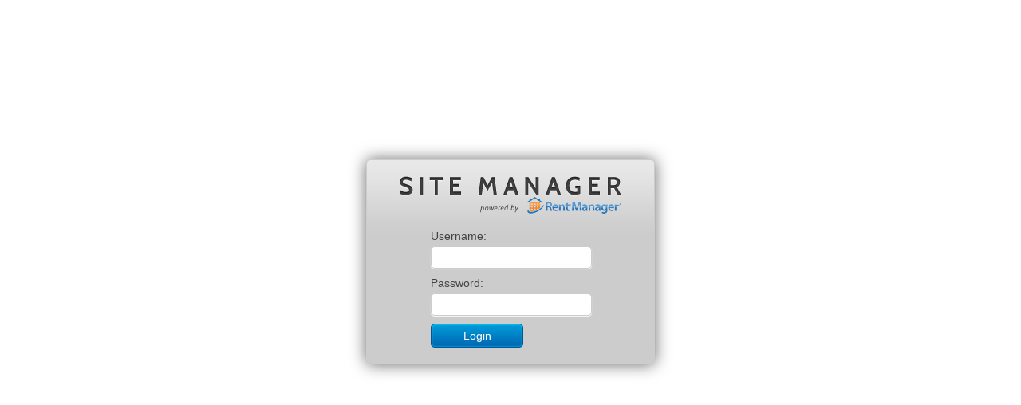

--- FILE ---
content_type: text/html; charset=utf-8
request_url: https://palmleafpm.com/Login.aspx
body_size: 1174
content:


<!DOCTYPE html PUBLIC "-//W3C//DTD XHTML 1.0 Transitional//EN" "http://www.w3.org/TR/xhtml1/DTD/xhtml1-transitional.dtd">


	<html>
<head>
<meta http-equiv="Content-Type" content="text/html; charset=utf-8" />
<title>Web Content Manager Login</title>
<link href="Administration/Content/Styles/Administration.css" rel="stylesheet" type="text/css" />    
<script type="text/javascript" language="javascript" src="Administration/Content/Scripts/jquery.min.js"></script>
<script type="text/javascript" language="javascript" src="Administration/Content/Scripts/jQuery.fileinput.js"></script>
<script type="text/javascript" language="javascript" src="Administration/Content/Scripts/templates.js"></script>
</head>

<body>
    <form method="post" action="./Login.aspx" id="form1">
<div class="aspNetHidden">
<input type="hidden" name="__VIEWSTATE" id="__VIEWSTATE" value="mKq698AVMeaSgwmsX4Go2gkH+zPTl2rX+Q4qhfHtPPqp9+7tZKYZRhFRKK3dhWiQ77SOPnIJbmrIRBf65AufaXXYfIg=" />
</div>

<div class="aspNetHidden">

	<input type="hidden" name="__VIEWSTATEGENERATOR" id="__VIEWSTATEGENERATOR" value="C2EE9ABB" />
	<input type="hidden" name="__EVENTVALIDATION" id="__EVENTVALIDATION" value="M3+Hf9IR7c2yq0ek19gNUFNSIx7MHaFHdOAiiI1PjEjmZhPJYubml451eKumydRW+nSigTciLf8kEL1D8V06tcNkwhkE3czcQV2mzQ4ntqvJq6Bu/3U0Cq4helGj/d6DOR7x9m4gETUCuC/hmImCF3Ax8uk=" />
</div>
        <div id="accountInfo" class="section">
            <img src="Administration/Content/Images/SiteManager_Logo.png" alt="Site Manager" border="0" />  
				<div class="LoginErrorMessage">
					<span id="mainContent_lblLoginError"></span>
				</div>
			   <div id="LoginForm">
					 <div id="LoginContent">
						  <span id="mainContent_lblLogin">Username: </span>
						  <input name="ctl00$mainContent$txtUsername" type="text" maxlength="16" id="mainContent_txtUsername" style="width:190px;" />
            
						<span id="mainContent_lblPassword">Password:  </span>
						  <input name="ctl00$mainContent$txtPassword" type="password" maxlength="255" id="mainContent_txtPassword" style="width:190px;" />
    
						 <input type="submit" name="ctl00$mainContent$cmdSubmit" value="Login" id="mainContent_cmdSubmit" />
					 </div>
				</div>
       </div>
     <br class="clearfloat" />

    </form>
</body>
</html>
	
			   


--- FILE ---
content_type: text/css
request_url: https://palmleafpm.com/Administration/Content/Styles/Administration.css
body_size: 6127
content:
/* CSS Document */

/**********************/
/* 		RESET		1  */
/**********************/


body, div, dl, dt, dd, ul, ol, li, h1, h2, h3, h4, h5, h6, pre, form, fieldset, input, textarea, p, blockquote, th, td {
    margin: 0;
    padding: 0;
    font-family: Arial, Helvetica, sans-serif;
    font-size: 14px;
    color: #444;
}

table {
    border-collapse: collapse;
    border-spacing: 0;
}

fieldset, img {
    border: 0;
}

address, caption, cite, code, dfn, em, strong, th, var {
    font-style: normal;
    font-weight: normal;
}

ol, ul {
    list-style: none;
}

caption, th {
    text-align: left;
}

h1, h2, h3, h4, h5, h6 {
    font-size: 100%;
    font-weight: normal;
}

q:before, q:after {
    content: '';
}

abbr, acronym {
    border: 0;
}

.clear {
    clear: both;
}

/* Clearfix!! */
.clearfix:after {
    visibility: hidden;
    display: block;
    font-size: 0;
    content: " ";
    clear: both;
    height: 0;
}

* html .clearfix {
    zoom: 1;
}
/* IE6 */
*:first-child + html .clearfix {
    zoom: 1;
}
/* IE7 */

.minwidth {
    min-width: 100px;
}

/**********************/
/* 		TYPOGRAPHY    */
/**********************/
h1 {
    font-size: 18px;
    font-weight: bold;
}

h2 {
    font-size: 18px;
    font-weight: bold;
    margin: 0 0 10px;
    line-height: 21px;
    margin: 0 0 .5em;
    color: #444;
}

h3 {
    font-size: 14px;
    font-weight: bold;
    color: #444;
    margin: 0 0 5px;
}

h4 {
}

h5 {
}

h6 {
}

p {
    line-height: 21px;
    margin: 0 0 .5em;
}

em {
}

strong {
    font-weight: bold;
    font-style: inherit;
}

ul {
}

ol {
}

li {
}

a {
    color: #0066b1;
}

    a:hover {
        color: #f26f23;
    }

/**********************/
/* 		PAGE SHELL	  */
/**********************/
/*html													{ overflow-y: scroll; }*/

.pageWrap {
    width: 960px;
    margin: 0 auto;
}

.section {
    border: 1px solid #ccc;
    -webkit-border-radius: 5px;
    -moz-border-radius: 5px;
    border-radius: 5px;
    padding: 10px 20px;
    background: url(../images/medGrey_grad.png) top repeat-x #ccc;
    margin: 0 0 20px;
}





/**********************/
/* 		HEADER		  */
/**********************/
#TopBanner {
    background: url(../images/medGrey_grad.png) top repeat-x;
    border-bottom: 1px solid #fff;
}

    #TopBanner .pageWrap {
        height: 94px;
        background: url(../images/SiteManager_Logo.png) no-repeat 10px 23px;
    }

        #TopBanner .pageWrap p {
            float: right;
            margin: 30px 0 0;
            background: #999;
            padding: 5px 10px;
            -webkit-border-radius: 5px;
            -moz-border-radius: 5px;
            border-radius: 5px;
            color: #fff;
            box-shadow: inset 0 0 3px #666, 0 1px 1px #fafafa;
        }

        #TopBanner .pageWrap a {
            color: #aadcff;
        }



/**********************/
/* 		BODY		  */
/**********************/
#container2 {
    padding: 20px 0 40px;
    border-top: 1px solid #ebeaea;
    background: url(../images/shadowWide.png) top center no-repeat;
}

.errorMessage {
    color: red;
    display: inherit;
    margin-bottom: 10px;
}

.resultMessage {
    color: green;
    display: inherit;
    margin-bottom: 10px;
}

.LoginErrorMessage {
    color: red;
    margin-bottom: 10px;
    margin-left: 30px;
}
/*Left Nav*/
#MainBody #LeftNav {
    float: left;
    width: 250px;
    border: 1px solid #ccc;
    -webkit-border-radius: 5px;
    -moz-border-radius: 5px;
    border-radius: 5px;
    overflow: hidden;
}

    #MainBody #LeftNav h2 {
        font-weight: bold;
        font-size: 18px;
        margin: 0;
        padding: 10px 20px;
        border-bottom: 1px solid #ccc; /*border-top: 2px solid #ccc;*/
        background: url(../images/medGrey_grad.png) top repeat-x;
    }

        #MainBody #LeftNav h2:first-child {
            -webkit-border-top-left-radius: 5px;
            -webkit-border-top-right-radius: 5px;
            -moz-border-radius-topleft: 5px;
            -moz-border-radius-topright: 5px;
            border-top-left-radius: 5px;
            border-top-right-radius: 5px;
        }

    #MainBody #LeftNav a, #MainBody #LeftNav li {
        display: block;
        line-height: 21px;
        padding: 5px 20px;
        border-top: 1px solid #ebeaea;
        text-decoration: none;
        color: #666;
    }

        #MainBody #LeftNav a:first-child {
            border: 0;
        }

        #MainBody #LeftNav a:hover {
            background: #f5f5f5;
            color: #f26f23;
            text-shadow: 0 1px 1px #fff;
        }

    #MainBody #LeftNav .leftAlignPad {
        border-bottom: 1px solid #ccc;
    }

        #MainBody #LeftNav .leftAlignPad:last-child {
            border: 0;
        }

    #MainBody #LeftNav li img {
        margin: 3px 0 0 !important;
    }


#MainBody #MainContent {
    float: right;
    width: 680px;
}

/*Page Editors*/
.pageTitle {
    border: 1px solid #ccc;
    -webkit-border-radius: 5px;
    -moz-border-radius: 5px;
    border-radius: 5px;
    padding: 10px 20px;
    background: url(../images/medGrey_grad.png) top repeat-x #ccc;
    margin: 0 0 20px;
}

    .pageTitle h2 {
        margin: 0 0 10px;
    }

    .pageTitle input[type="text"] {
        display: block;
        width: 596px;
        border: 0;
        font-size: 16px;
        padding: 10px 20px;
        -webkit-border-radius: 5px;
        -moz-border-radius: 5px;
        border-radius: 5px;
        border: 1px solid #ccc;
        box-shadow: 0 1px 1px #fafafa;
        margin: 0 0 10px;
    }

.section textarea {
    display: block;
    width: 596px;
    border: 0;
    font-size: 16px;
    padding: 10px 20px;
    -webkit-border-radius: 5px;
    -moz-border-radius: 5px;
    border-radius: 5px;
    border: 1px solid #ccc;
    box-shadow: 0 1px 1px #fafafa;
    margin: 0 0 10px;
}

.editor {
    border: 1px solid #ccc;
    background: #ccc;
    margin: 0 0 10px;
    padding: 0;
    -webkit-border-top-left-radius: 5px;
    -webkit-border-top-right-radius: 5px;
    -moz-border-radius-topleft: 5px;
    -moz-border-radius-topright: 5px;
    border-top-left-radius: 5px;
    border-top-right-radius: 5px;
}

.LayoutSelectorWrapper {
    border: 1px solid #ccc;
    margin: 0 0 20px;
    -webkit-border-radius: 5px;
    -moz-border-radius: 5px;
    border-radius: 5px;
    padding: 10px 20px;
    background: url(../images/medGrey_grad.png) top repeat-x #ccc;
}

    .LayoutSelectorWrapper h2 {
        margin: 0 0 10px;
    }

.optionGrid {
    display: inline-block;
    padding: 5px 5px 3px 5px;
    margin: 10px;
}

    .optionGrid:hover {
        background-color: #69bcf8;
    }

.optionGridSelected {
    display: inline-block;
    padding: 5px 5px 3px 5px;
    background-color: #0079BE;
    margin: 10px;
}

[name="OptionSelections"] {
    display: inline-block;
    margin: 10px;
}

.radiobuttonlist {
    height: 50px;
}

.editor h2 {
    font-weight: bold;
    font-size: 18px;
    margin: 0;
    padding: 10px 20px;
    border-bottom: 1px solid #ccc; /*border-top: 2px solid #ccc;*/
    background: url(../images/medGrey_grad.png) top repeat-x;
    -webkit-border-top-left-radius: 5px;
    -webkit-border-top-right-radius: 5px;
    -moz-border-radius-topleft: 5px;
    -moz-border-radius-topright: 5px;
    border-top-left-radius: 5px;
    border-top-right-radius: 5px;
}

.editor input[type="submit"] {
    margin: 10px;
}

input[type="text"], input[type="password"], input[type="email"], input[type="number"], textarea {
    -webkit-border-radius: 5px;
    -moz-border-radius: 5px;
    border-radius: 5px;
    border: 1px solid #ccc;
    padding: 5px;
    overflow: hidden;
    box-shadow: 0 1px 1px #fafafa;
}

input[type="submit"]:not(.bgImageClass):not(.btn):not(.cancel) {
    border: 0;
    background: url(../images/Buttons.png) no-repeat;
    color: #fff;
    width: 116px;
    height: 30px;
    text-align: center;
    padding: 0 0 1px;
}

.EditPanelButtons {
    border: #005696 .5px solid !important;
    border-radius: 5px !important;
    background: url(/Content/Images/blue_button.png) !important;
    color: white !important;
    height: 30px !important;
    text-align: center !important;
    cursor: pointer !important;
}
.EditPanelButtons.buttonDisabled {
     border: grey .5px solid !important;
     background: url(/Content/Images/grey_button.png) !important;
 }

    .EditPanelButtons:hover {
        background: url(/Content/Images/blue_button.png) 0 30px !important;
    }
.EditPanelButtons.buttonDisabled:hover {
    background: url(/Content/Images/grey_button.png) !important;
}

input[type="submit"]:not(.bgImageClass):hover {
    background-position: 0 -30px;
}

input[type="submit"].previous {
    background-position: -116px 0;
}

    input[type="submit"].previous:hover {
        background-position: -116px -30px;
    }

.cancel {
    border: 0;
    background: url(../images/Buttons.png) no-repeat;
    background-position: -232px 0;
    color: #fff;
    width: 116px;
    height: 30px;
    text-align: center;
    padding: 0 0 1px;
}

input[type="submit"].cancel {
    background-position: -232px 0;
}

    input[type="submit"].cancel:hover {
        background-position: -232px -30px;
    }

input[type="checkbox"] {
    margin: 0 5px;
}


/*Settings*/
.settings, .sitestats {
    border: 1px solid #ccc;
    margin: 0 0 20px;
    padding: 10px 20px;
    -webkit-border-radius: 5px;
    -moz-border-radius: 5px;
    border-radius: 5px;
}

    .settings .section {
        background: #eee;
        padding: 10px;
        border-radius: 5px;
        margin: 0 0 10px;
        border: none;
    }

.selectPages .first {
    border-bottom: 1px solid #ddd;
    padding: 0 0 10px;
}

.selectPages .second {
    border-top: 1px solid #fff;
    padding: 10px 0 0;
}

input[type="submit"].changeTemplate {
    background: url(../images/buttonBlue_Wide.png) 0 0 no-repeat;
    width: 166px;
}

    input[type="submit"].changeTemplate:hover {
        background-position: 0 -30px;
    }

img[alt="template_thumbnail"] {
    margin: 0 0 10px;
}

input[type="image"] {
    margin: 0 auto 10px;
    display: block;
}

.RemoveCompanyLogo {
    display: inline !important;
    margin: 0 !important;
}

#templateTable input.selectTemplate {
    margin: 0 auto;
    display: block;
}

#templateTable input.selectedTemplate {
    margin: 0 auto;
    display: block;
    background-position: -116px 0;
}

.selectTemplateWrap {
    border: 1px solid #ccc;
    margin: 0 0 20px;
    padding: 0 0 10px;
    -webkit-border-radius: 5px;
    -moz-border-radius: 5px;
    border-radius: 5px;
}

    .selectTemplateWrap h2 {
        font-weight: bold;
        font-size: 18px;
        margin: 0;
        padding: 10px 20px;
        border-bottom: 1px solid #ccc; /*border-top: 2px solid #ccc;*/
        background: url(../images/medGrey_grad.png) top repeat-x;
        -webkit-border-top-left-radius: 5px;
        -webkit-border-top-right-radius: 5px;
        -moz-border-radius-topleft: 5px;
        -moz-border-radius-topright: 5px;
        border-top-left-radius: 5px;
        border-top-right-radius: 5px;
    }

    .selectTemplateWrap p {
        padding: 10px 20px 0;
    }



.ctWhole {
    background: #eee;
    padding: 10px;
    border-radius: 5px;
    margin: 0 0 10px;
    border: none;
    margin: 0 10px 20px;
    width: 290px;
}

    .ctWhole:hover {
        background: #ddd;
    }

.ctWholeSelected {
    background: #a5def7;
    padding: 10px;
    border-radius: 5px;
    margin: 0 0 10px;
    border: none;
    margin: 0 10px 20px;
    width: 290px;
    min-height: 209px;
}



.templateSelectorGrid {
    background: #eee;
    padding: 10px;
    border-radius: 5px;
    margin: 0 0 10px;
    border: none;
    margin: 0 10px 20px;
    width: 250px;
    height: 200px;
}

.templateSelectorGridSelected {
    background: #a5def7;
    padding: 10px;
    border-radius: 5px;
    margin: 0 0 10px;
    border: none;
    margin: 0 10px 20px;
    width: 250px;
    height: 200px;
}

    .templateSelectorGridSelected .imgtemplateThumb {
        padding: 5px;
        background-color: #69bcf8;
    }

.imgtemplateThumb {
    padding: 5px;
}

    .imgtemplateThumb:hover {
        background-color: #69bcf8;
    }

.zoomin {
    float: right;
}

.closebutton input[type="image"] {
    float: right;
}

.domain div {
    margin-top: 5px;
}
/*Pages*/
.PagesGrid, .NotificationsGrid {
    border: none;
    border: 1px solid #ccc !important;
    margin: 0 0 20px;
    border-collapse: separate !important;
    -webkit-border-radius: 5px;
    -moz-border-radius: 5px;
    border-radius: 5px;
}

    .PagesGrid td, .NotificationsGrid td {
        vertical-align: middle;
        padding: 10px;
        border-bottom: 1px solid #eee;
    }

    .PagesGrid .header, .NotificationsGrid .header {
        background: url(../images/medGrey_grad.png) top repeat-x;
        -webkit-border-top-left-radius: 5px;
        -webkit-border-top-right-radius: 5px;
        -moz-border-radius-topleft: 5px;
        -moz-border-radius-topright: 5px;
        border-top-left-radius: 5px;
        border-top-right-radius: 5px;
    }

        .PagesGrid .header .left, .NotificationsGrid .header .left {
            -webkit-border-top-left-radius: 5px;
            -moz-border-radius-topleft: 5px;
            border-top-left-radius: 5px;
        }

        .PagesGrid .header .right, .NotificationsGrid .header .right {
            -webkit-border-top-right-radius: 5px;
            -moz-border-radius-topright: 5px;
            border-top-right-radius: 5px;
        }

        .PagesGrid .header td, .NotificationsGrid .header td {
            padding: 10px;
        }

    .PagesGrid input[type="image"] { /*float: left;*/
        display: inline;
        margin: 0 auto 20px;
        vertical-align: middle;
    }

input[type="image"].addBtn {
    display: inline-block;
    margin: 0 5px 0 0;
    vertical-align: bottom;
}

.modalPopup .section {
    box-shadow: 0 0 20px #666;
}

.modalPopup input[type="text"] {
    width: 240px;
    margin: 0 0 0 10px;
}

.modalBackground {
    background: #fff;
    opacity: .75;
    -ms-filter: "progid:DXImageTransform.Microsoft.Alpha(Opacity=75)";
}


/*File Manager*/
.uploadFile {
    margin: 0 0 10px;
}

.directoryUsage {
    display: block;
    background: url(../images/progressBar.png) -638px 0 no-repeat #999;
    padding: 5px 10px; /*box-shadow: inset 0 0 3px #666, 0 1px 1px #fff;*/
    -webkit-border-radius: 3px;
    -moz-border-radius: 3px;
    border-radius: 3px;
    overflow: hidden;
    color: #fff;
}

.filemanagertabs {
    margin: 0 0 20px;
}

    .filemanagertabs .ajax__tab_body {
        border: 1px solid #ccc;
        padding: 10px;
    }

    .filemanagertabs .ajax__tab_header {
        height: 18px;
    }

        .filemanagertabs .ajax__tab_header > span {
            font-size: 10px;
            margin: 0 2px 0 0;
            line-height: 17px;
            -webkit-border-top-right-radius: 5px;
            -moz-border-radius-topleft: 5px;
            -moz-border-radius-topright: 5px;
            border-top-left-radius: 5px;
            border-top-right-radius: 5px;
            border: 1px solid #ccc;
            background: url(../images/medGrey_grad.png) top repeat-x;
            display: block;
            float: left;
            padding: 0 10px;
        }

            .filemanagertabs .ajax__tab_header > span.ajax__tab_active {
                background: #fff;
                border-bottom: 1px solid #fff;
            }

    .filemanagertabs .header td {
        border-bottom: 2px solid #ccc;
        padding: 0 0 5px;
    }

    .filemanagertabs td {
        border-bottom: 1px solid #eee;
        vertical-align: middle;
        padding: 10px 0;
    }

/*input[type="file"]										{ display: none; }*/
.companylogo {
    padding: 10px;
}

.customfile {
    background: #fff;
    padding: 5px 10px;
    border-radius: 5px;
    margin: 0 0 10px;
    border: 1px solid #ccc;
    box-shadow: 0 1px 1px #fafafa;
    position: relative;
    overflow: hidden;
}

.customfile-input {
    position: absolute;
    height: 9000px;
    cursor: pointer;
    background: #ccc;
    border: 0;
    -moz-opacity: 0;
    opacity: 0;
    -ms-filter: "progid:DXImageTransform.Microsoft.Alpha(Opacity=50)";
    filter: alpha(opacity=50);
    z-index: 999;
}

.customfile-button {
    background: url(../images/medGrey_grad.png) top repeat-x;
    font-size: 12px;
    padding: 2px 5px;
    border-radius: 3px;
    border: 1px solid #ccc;
    display: inline-block;
    margin: 0 10px 0 0;
}

.customfile-hover .customfile-button {
    background: #0066B1;
    color: #fff;
    border-color: #00b8e4;
}

.linespace {
    line-height: 25px;
    margin-left: 20px;
}

/*Login*/
#accountInfo {
    width: 320px;
    margin: 200px auto 0;
    padding: 20px;
    box-shadow: 0 0 20px #666;
}

    #accountInfo img {
        display: block;
        margin: 0 auto 20px;
    }

    #accountInfo input[type="text"], #accountInfo input[type="password"] {
        display: block;
        margin: 5px 0 10px;
    }

    #accountInfo #error {
        color: Red;
    }

.updating {
    font-size: 16px;
    font-weight: bold;
    margin: 0 0 16px;
}

#LoginForm {
    margin: 0 auto;
    width: 200px;
}

/*Dashboard*/
.accordion {
}

.accordionHeader, .templateAccordionHeader {
    background: url(../images/medGrey_grad.png) top repeat-x #ccc;
    border-radius: 5px;
    padding: 5px 10px;
    margin: 0 0 10px;
    cursor: pointer;
}

.templateAccordionHeader {
    font-weight: bold;
    font-size: 18px;
    border: 1px solid #ccc;
}

table.accordionTable {
    margin: 0 0 10px;
    border-collapse: separate;
}

.accordionTable td {
    padding: 5px 10px;
    border-bottom: 1px solid #eee;
    text-align: right !important;
}

    .accordionTable td:first-child {
        text-align: left !important;
    }

#OptionList {
    display: inline-block;
    width: 100%;
    overflow-y: auto;
    height: 200px;
    margin-bottom: 10px;
}

    #OptionList tr {
    }

    #OptionList td[data-value] {
        list-style: none;
        line-height: 21px;
        padding: 2px 20px;
        border: 1px solid #ebeaea;
        text-decoration: none;
        color: #666;
        cursor: pointer;
        -webkit-user-select: none; /* webkit (safari, chrome) browsers */
        -moz-user-select: none; /* mozilla browsers */
        -khtml-user-select: none; /* webkit (konqueror) browsers */
        -ms-user-select: none;
        width: 35.5%;
        font-size: 12px;
    }

    #OptionList td.Heading {
        list-style: none;
        line-height: 21px;
        padding: 2px 20px;
        border: 1px solid #ebeaea;
        text-decoration: none;
        -webkit-user-select: none; /* webkit (safari, chrome) browsers */
        -moz-user-select: none; /* mozilla browsers */
        -khtml-user-select: none; /* webkit (konqueror) browsers */
        -ms-user-select: none;
        text-align: center;
        font-size: 14px;
        background: url(../Images/medGrey_grad.png) top repeat-x;
    }

    #OptionList td[data-value]:hover {
        background: #f5f5f5;
        color: #f26f23;
        text-shadow: 0 1px 1px #fff;
    }

.submit {
    border: 0;
    background: url(../images/Buttons.png) no-repeat;
    color: #fff;
    width: 116px;
    height: 30px;
    text-align: center;
    padding: 0 0 1px;
}

.btn {
    background-color: #076dab;
    padding: .5em;
    color: #fff;
    font-size: 14px;
    border: none;
    text-decoration: none;
    cursor: pointer;
    text-align: center;
}

.aspNetDisabled.btn {
    background-color: gray;
}

.notificationScreenSection {
    margin: 10px 0px;
    width: 100%;
}

.messageLabel {
    width: 100px;
    float: left;
}

.messageText {
    float: left;
    width: auto;
}

.multilineText {
    min-height: 80px;
}

.messageInput {
    max-width: 486px;
    min-width: 486px;
}

.messageIcon {
    float: left;
    width: 15px;
    font-size: 22px;
    margin-left: 12px;
}

.notificationHeaderLeft {
    float: left;
    width: 20%;
}

.notificationHeaderCenter {
    float: left;
    width: 60%;
}

.notificationHeaderRight {
    float: right;
    width: 20%;
}

.NotificationsGridHeader {
    text-align: center;
}

.NotificationsGridCell, .NotificationsGridCellIcon {
}

.NotificationsGridCellIcon {
    text-align: center;
}

.SearchBar {
    margin-bottom: 10px;    
    padding: 8px 10px;
    background-color: white;
    border: 1px solid #ccc;
    -webkit-border-radius: 5px;
    -moz-border-radius: 5px;
    border-radius: 5px;
}

    .SearchBar input[type="radio"] {
        margin-right: 4px;
    }

.UCUserOrRoleSelector {
    width:100%;
}

.rbCollection {
    float: left;
}

.SearchSection {
    float: right;
}

.cblUserSection {
    float: left;
    width: 48%;
}

.cblUserOrRoles {
    overflow: scroll;
    height: 200px;
    border-right: 1px solid #ccc;
    border-bottom: 1px solid #ccc;
    border-left: 1px solid #ccc;
    width: 100%;    
    overflow-x: hidden;
    background-color: white;
    -webkit-border-bottom-left-radius: 5px;
    -moz-border-radius-bottomleft: 5px;
    border-bottom-left-radius: 5px;
    -webkit-border-bottom-right-radius: 5px;
    -moz-border-radius-bottomright: 5px;
    border-bottom-rightradius: 5px;
}

.cblUserSection table, .cblRolesSection table {
    width: 100%;
}
    .cblUserOrRoles table tr:nth-child(even) {
        background-color: #F0F0F0;
    }

    .cblUserOrRoles table td {
        vertical-align: middle;
        padding:4px;
    }

.cblRolesSection {
    float: right;
    width: 48%;
}

.checklistheader {
    border: 1px solid #ccc;
    padding: 4px 0px;
    width: 100%;
    background-color: #F0F0F0;
    -webkit-border-top-left-radius: 5px;
    -moz-border-radius-topleft: 5px;
    border-top-left-radius: 5px;
    -webkit-border-top-right-radius: 5px;
    -moz-border-radius-topright: 5px;
    border-top-rightradius: 5px;
}

.cblSection {
    margin-bottom: 10px;
}

.NotificationsGrid tr:nth-child(odd) {
    background-color: #F0F0F0;
}

table.addExternalRecipientTable td {
    padding-top: 4px;
}
/**********************/
/* TinyMCE Overwrites */
/**********************/
.mceLayout {
    width: 100% !important;
    border: 0 !important;
}

.defaultSkin table.mceLayout tr.mceFirst td {
    border: 0 !important;
}

.defaultSkin table.mceLayout tr.mceLast td {
    border: 1px solid #eee !important;
}





/**********************/
/* 		FOOTER		  */
/**********************/





/**********************/
/*  display bug fixes */
/**********************/



/*Remove button padding in FF*/
input::-moz-focus-inner {
    border: 0;
    padding: 0;
}

.BasicListViewTable {
    display: inline-block;
    width: 100%;
    overflow-y: auto;
    margin-bottom: 10px;
    padding: 10px;
}

    .BasicListViewTable td {
        padding: 5px;
    }

    .BasicListViewTable select {
        width: 150px;
    }

select > option[disabled] {
    background: #cccccc;
    color: black;
}

.disableEditButtonLink{
    pointer-events: none;
    cursor: default;
    opacity: 0.6;
}
    a.disableEditButtonLink:hover {
        color: #0066b1
    }

--- FILE ---
content_type: application/javascript
request_url: https://palmleafpm.com/Administration/Content/Scripts/jQuery.fileinput.js
body_size: 1307
content:
/**
 * --------------------------------------------------------------------
 * jQuery customfileinput plugin
 * Author: Scott Jehl, scott@filamentgroup.com
 * Copyright (c) 2009 Filament Group 
 * licensed under MIT (filamentgroup.com/examples/mit-license.txt)
 * --------------------------------------------------------------------
 */
$.fn.customFileInput = function(){
	return $(this).each(function(){
	//apply events and styles for file input element
	var fileInput = $(this)
		.addClass('customfile-input') //add class for CSS
		.mouseover(function(){ upload.addClass('customfile-hover'); })
		.mouseout(function(){ upload.removeClass('customfile-hover'); })
		.focus(function(){
			upload.addClass('customfile-focus'); 
			fileInput.data('val', fileInput.val());
		})
		.blur(function(){ 
			upload.removeClass('customfile-focus');
			$(this).trigger('checkChange');
		 })
		 .bind('disable',function(){
		 	fileInput.attr('disabled',true);
			upload.addClass('customfile-disabled');
		})
		.bind('enable',function(){
			fileInput.removeAttr('disabled');
			upload.removeClass('customfile-disabled');
		})
		.bind('checkChange', function(){
			if(fileInput.val() && fileInput.val() != fileInput.data('val')){
				fileInput.trigger('change');
			}
		})
		.bind('change',function(){
			//get file name
			var fileName = $(this).val().split(/\\/).pop();
			//get file extension
			var fileExt = 'customfile-ext-' + fileName.split('.').pop().toLowerCase();
			//update the feedback
			uploadFeedback
				.text(fileName) //set feedback text to filename
				.removeClass(uploadFeedback.data('fileExt') || '') //remove any existing file extension class
				.addClass(fileExt) //add file extension class
				.data('fileExt', fileExt) //store file extension for class removal on next change
				.addClass('customfile-feedback-populated'); //add class to show populated state
			//change text of button	
			uploadButton.text('Change');	
		})
		.click(function(){ //for IE and Opera, make sure change fires after choosing a file, using an async callback
			fileInput.data('val', fileInput.val());
			setTimeout(function(){
				fileInput.trigger('checkChange');
			},100);
		});
		
	//create custom control container
	var upload = $('<div class="customfile"></div>');
	//create custom control button
	var uploadButton = $('<span class="customfile-button" aria-hidden="true">Browse</span>').appendTo(upload);
	//create custom control feedback
	var uploadFeedback = $('<span class="customfile-feedback" aria-hidden="true">No file selected...</span>').appendTo(upload);
	
	//match disabled state
	if(fileInput.is('[disabled]')){
		fileInput.trigger('disable');
	}
		
	
	//on mousemove, keep file input under the cursor to steal click
	upload
		.mousemove(function(e){
			fileInput.css({
				'left': e.pageX - upload.offset().left - fileInput.outerWidth() + 20, //position right side 20px right of cursor X)
				'top': e.pageY - upload.offset().top - $(window).scrollTop() - 3
			});	
		})
		.insertAfter(fileInput); //insert after the input
	
	fileInput.appendTo(upload);
		
	});
};

--- FILE ---
content_type: application/javascript
request_url: https://palmleafpm.com/Administration/Content/Scripts/templates.js
body_size: 1049
content:
// JavaScript Document

$(function(){
	
	$('input[type="file"]').customFileInput();
	
	function progressBar(){
		$('.directoryUsage').each(function () {
			var usedCapacity = $(this).text().replace('MB of ', '|').replace('MB used.', '').split('|');
			var percentUsed = parseFloat(usedCapacity[0]) / parseFloat(usedCapacity[1]);
			var progressBGOffset = -(638 - parseInt(percentUsed * 638));

			$(this).css({
				'background-position': progressBGOffset + 'px 0'
			});
		});
	}
	
	progressBar();
	
});


// Template Layout Selection Management
$(function () {

	var hidLayoutSelection = $("body").find("[id*='hidLayoutSelectionValue']");
	if (!hidLayoutSelection || hidLayoutSelection.length == 0)
		return;

	var layoutSelectionDiv = $("body").find("[name='OptionSelections']");
	if (!layoutSelectionDiv || layoutSelectionDiv.length == 0)
		return;

	// Set template image properties/values
	var templateImages = layoutSelectionDiv.find("[templateLayoutID]");
	$.each(templateImages, function () {

		var iA = this.getAttribute("templateLayoutID");
		if (iA) {
			this.parentElement.className = "optionGrid";
			var sA = this.getAttribute("isselected");
			if (sA) {
				if (sA.toLowerCase() == "true") {
					hidLayoutSelection[0].value = iA;
					this.parentElement.className = "optionGridSelected";
				}
			}

			// Click event for each template image ...
			$(this).click(function () {

				// Need hidden field in order to continue
				var hidLayoutSelection = $("body").find("[id*='hidLayoutSelectionValue']");
				if (!hidLayoutSelection || hidLayoutSelection.length == 0)
					return;

				// Need template images in order to continue
				var layoutSelectionDiv = $("body").find("[name='OptionSelections']");
				if (!layoutSelectionDiv || layoutSelectionDiv.length == 0)
					return;

				// Unselect prior selection
				var templateImages = layoutSelectionDiv.find("[templateLayoutID][isselected='true']");
				if (templateImages && templateImages.length > 0) {
					templateImages[0].setAttribute('isselected', 'false')
					templateImages[0].parentElement.className = "optionGrid";
				}

				// Make new selection
				var iMa = this.getAttribute("templateLayoutID");
				if (iMa) {
					hidLayoutSelection[0].value = iMa;
					this.setAttribute('isselected', 'true')
					this.parentElement.className = "optionGridSelected";
				}

			});

		}
	});

	var removeSelectionElements = $("body").find("[remove-layout-selections]");
	$.each(removeSelectionElements, function () {
		$(this).click(function () {
			var layoutSelectionDiv = $("body").find("[name='OptionSelections']");
			if (layoutSelectionDiv.length > 0) {
				var templateImages = layoutSelectionDiv.find("[templateLayoutID][isselected='true']");
				if (templateImages && templateImages.length > 0) {
					templateImages[0].setAttribute('isselected', 'false')
					templateImages[0].parentElement.className = "optionGrid";
				}
			}
			var hidLayoutSelection = $("body").find("[id*='hidLayoutSelectionValue']");
			if (hidLayoutSelection.length > 0) {
				hidLayoutSelection[0].value = "";
			}
		});
	});

});

